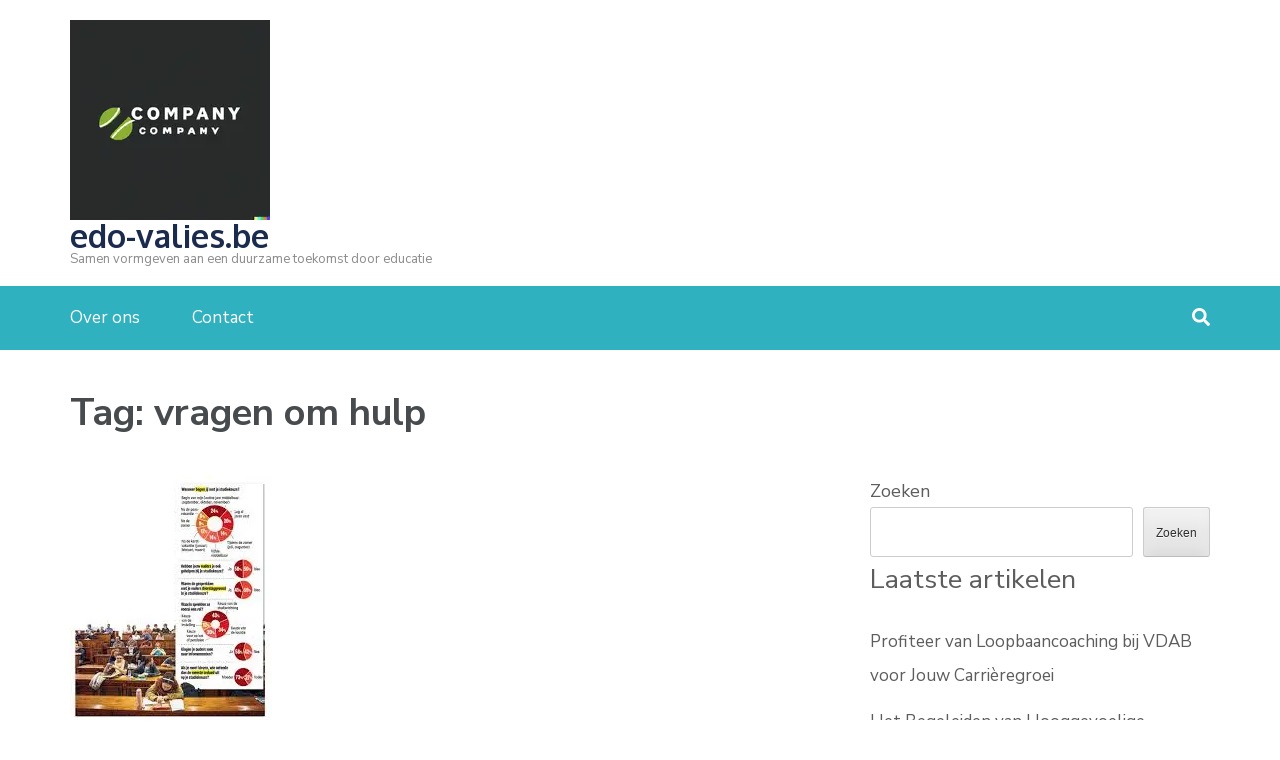

--- FILE ---
content_type: text/html; charset=UTF-8
request_url: https://edo-valies.be/tag/vragen-om-hulp/
body_size: 15028
content:
<!DOCTYPE html>
<html lang="nl-BE">
<head itemscope itemtype="https://schema.org/WebSite">
<meta charset="UTF-8">
<meta name="viewport" content="width=device-width, initial-scale=1">
<link rel="profile" href="http://gmpg.org/xfn/11">
<link rel="pingback" href="https://edo-valies.be/xmlrpc.php">

<meta name='robots' content='index, follow, max-image-preview:large, max-snippet:-1, max-video-preview:-1' />

	<!-- This site is optimized with the Yoast SEO plugin v26.7 - https://yoast.com/wordpress/plugins/seo/ -->
	<title>vragen om hulp archieven - edo-valies.be</title>
	<link rel="canonical" href="https://edo-valies.be/tag/vragen-om-hulp/" />
	<meta property="og:locale" content="nl_BE" />
	<meta property="og:type" content="article" />
	<meta property="og:title" content="vragen om hulp archieven - edo-valies.be" />
	<meta property="og:url" content="https://edo-valies.be/tag/vragen-om-hulp/" />
	<meta property="og:site_name" content="edo-valies.be" />
	<meta name="twitter:card" content="summary_large_image" />
	<script type="application/ld+json" class="yoast-schema-graph">{"@context":"https://schema.org","@graph":[{"@type":"CollectionPage","@id":"https://edo-valies.be/tag/vragen-om-hulp/","url":"https://edo-valies.be/tag/vragen-om-hulp/","name":"vragen om hulp archieven - edo-valies.be","isPartOf":{"@id":"https://edo-valies.be/#website"},"primaryImageOfPage":{"@id":"https://edo-valies.be/tag/vragen-om-hulp/#primaryimage"},"image":{"@id":"https://edo-valies.be/tag/vragen-om-hulp/#primaryimage"},"thumbnailUrl":"https://i0.wp.com/edo-valies.be/wp-content/uploads/2023/06/studiekeuze-middelbaar-65.jpg?fit=202%2C250&ssl=1","breadcrumb":{"@id":"https://edo-valies.be/tag/vragen-om-hulp/#breadcrumb"},"inLanguage":"nl-BE"},{"@type":"ImageObject","inLanguage":"nl-BE","@id":"https://edo-valies.be/tag/vragen-om-hulp/#primaryimage","url":"https://i0.wp.com/edo-valies.be/wp-content/uploads/2023/06/studiekeuze-middelbaar-65.jpg?fit=202%2C250&ssl=1","contentUrl":"https://i0.wp.com/edo-valies.be/wp-content/uploads/2023/06/studiekeuze-middelbaar-65.jpg?fit=202%2C250&ssl=1","width":202,"height":250,"caption":"studiekeuze middelbaar"},{"@type":"BreadcrumbList","@id":"https://edo-valies.be/tag/vragen-om-hulp/#breadcrumb","itemListElement":[{"@type":"ListItem","position":1,"name":"Home","item":"https://edo-valies.be/"},{"@type":"ListItem","position":2,"name":"vragen om hulp"}]},{"@type":"WebSite","@id":"https://edo-valies.be/#website","url":"https://edo-valies.be/","name":"edo-valies.be","description":"Samen vormgeven aan een duurzame toekomst door educatie","publisher":{"@id":"https://edo-valies.be/#organization"},"potentialAction":[{"@type":"SearchAction","target":{"@type":"EntryPoint","urlTemplate":"https://edo-valies.be/?s={search_term_string}"},"query-input":{"@type":"PropertyValueSpecification","valueRequired":true,"valueName":"search_term_string"}}],"inLanguage":"nl-BE"},{"@type":"Organization","@id":"https://edo-valies.be/#organization","name":"edo-valies.be","url":"https://edo-valies.be/","logo":{"@type":"ImageObject","inLanguage":"nl-BE","@id":"https://edo-valies.be/#/schema/logo/image/","url":"https://i0.wp.com/edo-valies.be/wp-content/uploads/2024/07/sitelogo.webp?fit=200%2C200&ssl=1","contentUrl":"https://i0.wp.com/edo-valies.be/wp-content/uploads/2024/07/sitelogo.webp?fit=200%2C200&ssl=1","width":200,"height":200,"caption":"edo-valies.be"},"image":{"@id":"https://edo-valies.be/#/schema/logo/image/"}}]}</script>
	<!-- / Yoast SEO plugin. -->


<link rel='dns-prefetch' href='//stats.wp.com' />
<link rel='dns-prefetch' href='//fonts.googleapis.com' />
<link rel='preconnect' href='//i0.wp.com' />
<link rel='preconnect' href='//c0.wp.com' />
<link rel="alternate" type="application/rss+xml" title="edo-valies.be &raquo; feed" href="https://edo-valies.be/feed/" />
<link rel="alternate" type="application/rss+xml" title="edo-valies.be &raquo; reactiesfeed" href="https://edo-valies.be/comments/feed/" />
<link rel="alternate" type="application/rss+xml" title="edo-valies.be &raquo; vragen om hulp tagfeed" href="https://edo-valies.be/tag/vragen-om-hulp/feed/" />
<style id='wp-img-auto-sizes-contain-inline-css' type='text/css'>
img:is([sizes=auto i],[sizes^="auto," i]){contain-intrinsic-size:3000px 1500px}
/*# sourceURL=wp-img-auto-sizes-contain-inline-css */
</style>
<style id='wp-emoji-styles-inline-css' type='text/css'>

	img.wp-smiley, img.emoji {
		display: inline !important;
		border: none !important;
		box-shadow: none !important;
		height: 1em !important;
		width: 1em !important;
		margin: 0 0.07em !important;
		vertical-align: -0.1em !important;
		background: none !important;
		padding: 0 !important;
	}
/*# sourceURL=wp-emoji-styles-inline-css */
</style>
<style id='wp-block-library-inline-css' type='text/css'>
:root{--wp-block-synced-color:#7a00df;--wp-block-synced-color--rgb:122,0,223;--wp-bound-block-color:var(--wp-block-synced-color);--wp-editor-canvas-background:#ddd;--wp-admin-theme-color:#007cba;--wp-admin-theme-color--rgb:0,124,186;--wp-admin-theme-color-darker-10:#006ba1;--wp-admin-theme-color-darker-10--rgb:0,107,160.5;--wp-admin-theme-color-darker-20:#005a87;--wp-admin-theme-color-darker-20--rgb:0,90,135;--wp-admin-border-width-focus:2px}@media (min-resolution:192dpi){:root{--wp-admin-border-width-focus:1.5px}}.wp-element-button{cursor:pointer}:root .has-very-light-gray-background-color{background-color:#eee}:root .has-very-dark-gray-background-color{background-color:#313131}:root .has-very-light-gray-color{color:#eee}:root .has-very-dark-gray-color{color:#313131}:root .has-vivid-green-cyan-to-vivid-cyan-blue-gradient-background{background:linear-gradient(135deg,#00d084,#0693e3)}:root .has-purple-crush-gradient-background{background:linear-gradient(135deg,#34e2e4,#4721fb 50%,#ab1dfe)}:root .has-hazy-dawn-gradient-background{background:linear-gradient(135deg,#faaca8,#dad0ec)}:root .has-subdued-olive-gradient-background{background:linear-gradient(135deg,#fafae1,#67a671)}:root .has-atomic-cream-gradient-background{background:linear-gradient(135deg,#fdd79a,#004a59)}:root .has-nightshade-gradient-background{background:linear-gradient(135deg,#330968,#31cdcf)}:root .has-midnight-gradient-background{background:linear-gradient(135deg,#020381,#2874fc)}:root{--wp--preset--font-size--normal:16px;--wp--preset--font-size--huge:42px}.has-regular-font-size{font-size:1em}.has-larger-font-size{font-size:2.625em}.has-normal-font-size{font-size:var(--wp--preset--font-size--normal)}.has-huge-font-size{font-size:var(--wp--preset--font-size--huge)}.has-text-align-center{text-align:center}.has-text-align-left{text-align:left}.has-text-align-right{text-align:right}.has-fit-text{white-space:nowrap!important}#end-resizable-editor-section{display:none}.aligncenter{clear:both}.items-justified-left{justify-content:flex-start}.items-justified-center{justify-content:center}.items-justified-right{justify-content:flex-end}.items-justified-space-between{justify-content:space-between}.screen-reader-text{border:0;clip-path:inset(50%);height:1px;margin:-1px;overflow:hidden;padding:0;position:absolute;width:1px;word-wrap:normal!important}.screen-reader-text:focus{background-color:#ddd;clip-path:none;color:#444;display:block;font-size:1em;height:auto;left:5px;line-height:normal;padding:15px 23px 14px;text-decoration:none;top:5px;width:auto;z-index:100000}html :where(.has-border-color){border-style:solid}html :where([style*=border-top-color]){border-top-style:solid}html :where([style*=border-right-color]){border-right-style:solid}html :where([style*=border-bottom-color]){border-bottom-style:solid}html :where([style*=border-left-color]){border-left-style:solid}html :where([style*=border-width]){border-style:solid}html :where([style*=border-top-width]){border-top-style:solid}html :where([style*=border-right-width]){border-right-style:solid}html :where([style*=border-bottom-width]){border-bottom-style:solid}html :where([style*=border-left-width]){border-left-style:solid}html :where(img[class*=wp-image-]){height:auto;max-width:100%}:where(figure){margin:0 0 1em}html :where(.is-position-sticky){--wp-admin--admin-bar--position-offset:var(--wp-admin--admin-bar--height,0px)}@media screen and (max-width:600px){html :where(.is-position-sticky){--wp-admin--admin-bar--position-offset:0px}}

/*# sourceURL=wp-block-library-inline-css */
</style><style id='wp-block-archives-inline-css' type='text/css'>
.wp-block-archives{box-sizing:border-box}.wp-block-archives-dropdown label{display:block}
/*# sourceURL=https://c0.wp.com/c/6.9/wp-includes/blocks/archives/style.min.css */
</style>
<style id='wp-block-categories-inline-css' type='text/css'>
.wp-block-categories{box-sizing:border-box}.wp-block-categories.alignleft{margin-right:2em}.wp-block-categories.alignright{margin-left:2em}.wp-block-categories.wp-block-categories-dropdown.aligncenter{text-align:center}.wp-block-categories .wp-block-categories__label{display:block;width:100%}
/*# sourceURL=https://c0.wp.com/c/6.9/wp-includes/blocks/categories/style.min.css */
</style>
<style id='wp-block-heading-inline-css' type='text/css'>
h1:where(.wp-block-heading).has-background,h2:where(.wp-block-heading).has-background,h3:where(.wp-block-heading).has-background,h4:where(.wp-block-heading).has-background,h5:where(.wp-block-heading).has-background,h6:where(.wp-block-heading).has-background{padding:1.25em 2.375em}h1.has-text-align-left[style*=writing-mode]:where([style*=vertical-lr]),h1.has-text-align-right[style*=writing-mode]:where([style*=vertical-rl]),h2.has-text-align-left[style*=writing-mode]:where([style*=vertical-lr]),h2.has-text-align-right[style*=writing-mode]:where([style*=vertical-rl]),h3.has-text-align-left[style*=writing-mode]:where([style*=vertical-lr]),h3.has-text-align-right[style*=writing-mode]:where([style*=vertical-rl]),h4.has-text-align-left[style*=writing-mode]:where([style*=vertical-lr]),h4.has-text-align-right[style*=writing-mode]:where([style*=vertical-rl]),h5.has-text-align-left[style*=writing-mode]:where([style*=vertical-lr]),h5.has-text-align-right[style*=writing-mode]:where([style*=vertical-rl]),h6.has-text-align-left[style*=writing-mode]:where([style*=vertical-lr]),h6.has-text-align-right[style*=writing-mode]:where([style*=vertical-rl]){rotate:180deg}
/*# sourceURL=https://c0.wp.com/c/6.9/wp-includes/blocks/heading/style.min.css */
</style>
<style id='wp-block-latest-comments-inline-css' type='text/css'>
ol.wp-block-latest-comments{box-sizing:border-box;margin-left:0}:where(.wp-block-latest-comments:not([style*=line-height] .wp-block-latest-comments__comment)){line-height:1.1}:where(.wp-block-latest-comments:not([style*=line-height] .wp-block-latest-comments__comment-excerpt p)){line-height:1.8}.has-dates :where(.wp-block-latest-comments:not([style*=line-height])),.has-excerpts :where(.wp-block-latest-comments:not([style*=line-height])){line-height:1.5}.wp-block-latest-comments .wp-block-latest-comments{padding-left:0}.wp-block-latest-comments__comment{list-style:none;margin-bottom:1em}.has-avatars .wp-block-latest-comments__comment{list-style:none;min-height:2.25em}.has-avatars .wp-block-latest-comments__comment .wp-block-latest-comments__comment-excerpt,.has-avatars .wp-block-latest-comments__comment .wp-block-latest-comments__comment-meta{margin-left:3.25em}.wp-block-latest-comments__comment-excerpt p{font-size:.875em;margin:.36em 0 1.4em}.wp-block-latest-comments__comment-date{display:block;font-size:.75em}.wp-block-latest-comments .avatar,.wp-block-latest-comments__comment-avatar{border-radius:1.5em;display:block;float:left;height:2.5em;margin-right:.75em;width:2.5em}.wp-block-latest-comments[class*=-font-size] a,.wp-block-latest-comments[style*=font-size] a{font-size:inherit}
/*# sourceURL=https://c0.wp.com/c/6.9/wp-includes/blocks/latest-comments/style.min.css */
</style>
<style id='wp-block-latest-posts-inline-css' type='text/css'>
.wp-block-latest-posts{box-sizing:border-box}.wp-block-latest-posts.alignleft{margin-right:2em}.wp-block-latest-posts.alignright{margin-left:2em}.wp-block-latest-posts.wp-block-latest-posts__list{list-style:none}.wp-block-latest-posts.wp-block-latest-posts__list li{clear:both;overflow-wrap:break-word}.wp-block-latest-posts.is-grid{display:flex;flex-wrap:wrap}.wp-block-latest-posts.is-grid li{margin:0 1.25em 1.25em 0;width:100%}@media (min-width:600px){.wp-block-latest-posts.columns-2 li{width:calc(50% - .625em)}.wp-block-latest-posts.columns-2 li:nth-child(2n){margin-right:0}.wp-block-latest-posts.columns-3 li{width:calc(33.33333% - .83333em)}.wp-block-latest-posts.columns-3 li:nth-child(3n){margin-right:0}.wp-block-latest-posts.columns-4 li{width:calc(25% - .9375em)}.wp-block-latest-posts.columns-4 li:nth-child(4n){margin-right:0}.wp-block-latest-posts.columns-5 li{width:calc(20% - 1em)}.wp-block-latest-posts.columns-5 li:nth-child(5n){margin-right:0}.wp-block-latest-posts.columns-6 li{width:calc(16.66667% - 1.04167em)}.wp-block-latest-posts.columns-6 li:nth-child(6n){margin-right:0}}:root :where(.wp-block-latest-posts.is-grid){padding:0}:root :where(.wp-block-latest-posts.wp-block-latest-posts__list){padding-left:0}.wp-block-latest-posts__post-author,.wp-block-latest-posts__post-date{display:block;font-size:.8125em}.wp-block-latest-posts__post-excerpt,.wp-block-latest-posts__post-full-content{margin-bottom:1em;margin-top:.5em}.wp-block-latest-posts__featured-image a{display:inline-block}.wp-block-latest-posts__featured-image img{height:auto;max-width:100%;width:auto}.wp-block-latest-posts__featured-image.alignleft{float:left;margin-right:1em}.wp-block-latest-posts__featured-image.alignright{float:right;margin-left:1em}.wp-block-latest-posts__featured-image.aligncenter{margin-bottom:1em;text-align:center}
/*# sourceURL=https://c0.wp.com/c/6.9/wp-includes/blocks/latest-posts/style.min.css */
</style>
<style id='wp-block-search-inline-css' type='text/css'>
.wp-block-search__button{margin-left:10px;word-break:normal}.wp-block-search__button.has-icon{line-height:0}.wp-block-search__button svg{height:1.25em;min-height:24px;min-width:24px;width:1.25em;fill:currentColor;vertical-align:text-bottom}:where(.wp-block-search__button){border:1px solid #ccc;padding:6px 10px}.wp-block-search__inside-wrapper{display:flex;flex:auto;flex-wrap:nowrap;max-width:100%}.wp-block-search__label{width:100%}.wp-block-search.wp-block-search__button-only .wp-block-search__button{box-sizing:border-box;display:flex;flex-shrink:0;justify-content:center;margin-left:0;max-width:100%}.wp-block-search.wp-block-search__button-only .wp-block-search__inside-wrapper{min-width:0!important;transition-property:width}.wp-block-search.wp-block-search__button-only .wp-block-search__input{flex-basis:100%;transition-duration:.3s}.wp-block-search.wp-block-search__button-only.wp-block-search__searchfield-hidden,.wp-block-search.wp-block-search__button-only.wp-block-search__searchfield-hidden .wp-block-search__inside-wrapper{overflow:hidden}.wp-block-search.wp-block-search__button-only.wp-block-search__searchfield-hidden .wp-block-search__input{border-left-width:0!important;border-right-width:0!important;flex-basis:0;flex-grow:0;margin:0;min-width:0!important;padding-left:0!important;padding-right:0!important;width:0!important}:where(.wp-block-search__input){appearance:none;border:1px solid #949494;flex-grow:1;font-family:inherit;font-size:inherit;font-style:inherit;font-weight:inherit;letter-spacing:inherit;line-height:inherit;margin-left:0;margin-right:0;min-width:3rem;padding:8px;text-decoration:unset!important;text-transform:inherit}:where(.wp-block-search__button-inside .wp-block-search__inside-wrapper){background-color:#fff;border:1px solid #949494;box-sizing:border-box;padding:4px}:where(.wp-block-search__button-inside .wp-block-search__inside-wrapper) .wp-block-search__input{border:none;border-radius:0;padding:0 4px}:where(.wp-block-search__button-inside .wp-block-search__inside-wrapper) .wp-block-search__input:focus{outline:none}:where(.wp-block-search__button-inside .wp-block-search__inside-wrapper) :where(.wp-block-search__button){padding:4px 8px}.wp-block-search.aligncenter .wp-block-search__inside-wrapper{margin:auto}.wp-block[data-align=right] .wp-block-search.wp-block-search__button-only .wp-block-search__inside-wrapper{float:right}
/*# sourceURL=https://c0.wp.com/c/6.9/wp-includes/blocks/search/style.min.css */
</style>
<style id='wp-block-group-inline-css' type='text/css'>
.wp-block-group{box-sizing:border-box}:where(.wp-block-group.wp-block-group-is-layout-constrained){position:relative}
/*# sourceURL=https://c0.wp.com/c/6.9/wp-includes/blocks/group/style.min.css */
</style>
<style id='global-styles-inline-css' type='text/css'>
:root{--wp--preset--aspect-ratio--square: 1;--wp--preset--aspect-ratio--4-3: 4/3;--wp--preset--aspect-ratio--3-4: 3/4;--wp--preset--aspect-ratio--3-2: 3/2;--wp--preset--aspect-ratio--2-3: 2/3;--wp--preset--aspect-ratio--16-9: 16/9;--wp--preset--aspect-ratio--9-16: 9/16;--wp--preset--color--black: #000000;--wp--preset--color--cyan-bluish-gray: #abb8c3;--wp--preset--color--white: #ffffff;--wp--preset--color--pale-pink: #f78da7;--wp--preset--color--vivid-red: #cf2e2e;--wp--preset--color--luminous-vivid-orange: #ff6900;--wp--preset--color--luminous-vivid-amber: #fcb900;--wp--preset--color--light-green-cyan: #7bdcb5;--wp--preset--color--vivid-green-cyan: #00d084;--wp--preset--color--pale-cyan-blue: #8ed1fc;--wp--preset--color--vivid-cyan-blue: #0693e3;--wp--preset--color--vivid-purple: #9b51e0;--wp--preset--gradient--vivid-cyan-blue-to-vivid-purple: linear-gradient(135deg,rgb(6,147,227) 0%,rgb(155,81,224) 100%);--wp--preset--gradient--light-green-cyan-to-vivid-green-cyan: linear-gradient(135deg,rgb(122,220,180) 0%,rgb(0,208,130) 100%);--wp--preset--gradient--luminous-vivid-amber-to-luminous-vivid-orange: linear-gradient(135deg,rgb(252,185,0) 0%,rgb(255,105,0) 100%);--wp--preset--gradient--luminous-vivid-orange-to-vivid-red: linear-gradient(135deg,rgb(255,105,0) 0%,rgb(207,46,46) 100%);--wp--preset--gradient--very-light-gray-to-cyan-bluish-gray: linear-gradient(135deg,rgb(238,238,238) 0%,rgb(169,184,195) 100%);--wp--preset--gradient--cool-to-warm-spectrum: linear-gradient(135deg,rgb(74,234,220) 0%,rgb(151,120,209) 20%,rgb(207,42,186) 40%,rgb(238,44,130) 60%,rgb(251,105,98) 80%,rgb(254,248,76) 100%);--wp--preset--gradient--blush-light-purple: linear-gradient(135deg,rgb(255,206,236) 0%,rgb(152,150,240) 100%);--wp--preset--gradient--blush-bordeaux: linear-gradient(135deg,rgb(254,205,165) 0%,rgb(254,45,45) 50%,rgb(107,0,62) 100%);--wp--preset--gradient--luminous-dusk: linear-gradient(135deg,rgb(255,203,112) 0%,rgb(199,81,192) 50%,rgb(65,88,208) 100%);--wp--preset--gradient--pale-ocean: linear-gradient(135deg,rgb(255,245,203) 0%,rgb(182,227,212) 50%,rgb(51,167,181) 100%);--wp--preset--gradient--electric-grass: linear-gradient(135deg,rgb(202,248,128) 0%,rgb(113,206,126) 100%);--wp--preset--gradient--midnight: linear-gradient(135deg,rgb(2,3,129) 0%,rgb(40,116,252) 100%);--wp--preset--font-size--small: 13px;--wp--preset--font-size--medium: 20px;--wp--preset--font-size--large: 36px;--wp--preset--font-size--x-large: 42px;--wp--preset--spacing--20: 0.44rem;--wp--preset--spacing--30: 0.67rem;--wp--preset--spacing--40: 1rem;--wp--preset--spacing--50: 1.5rem;--wp--preset--spacing--60: 2.25rem;--wp--preset--spacing--70: 3.38rem;--wp--preset--spacing--80: 5.06rem;--wp--preset--shadow--natural: 6px 6px 9px rgba(0, 0, 0, 0.2);--wp--preset--shadow--deep: 12px 12px 50px rgba(0, 0, 0, 0.4);--wp--preset--shadow--sharp: 6px 6px 0px rgba(0, 0, 0, 0.2);--wp--preset--shadow--outlined: 6px 6px 0px -3px rgb(255, 255, 255), 6px 6px rgb(0, 0, 0);--wp--preset--shadow--crisp: 6px 6px 0px rgb(0, 0, 0);}:where(.is-layout-flex){gap: 0.5em;}:where(.is-layout-grid){gap: 0.5em;}body .is-layout-flex{display: flex;}.is-layout-flex{flex-wrap: wrap;align-items: center;}.is-layout-flex > :is(*, div){margin: 0;}body .is-layout-grid{display: grid;}.is-layout-grid > :is(*, div){margin: 0;}:where(.wp-block-columns.is-layout-flex){gap: 2em;}:where(.wp-block-columns.is-layout-grid){gap: 2em;}:where(.wp-block-post-template.is-layout-flex){gap: 1.25em;}:where(.wp-block-post-template.is-layout-grid){gap: 1.25em;}.has-black-color{color: var(--wp--preset--color--black) !important;}.has-cyan-bluish-gray-color{color: var(--wp--preset--color--cyan-bluish-gray) !important;}.has-white-color{color: var(--wp--preset--color--white) !important;}.has-pale-pink-color{color: var(--wp--preset--color--pale-pink) !important;}.has-vivid-red-color{color: var(--wp--preset--color--vivid-red) !important;}.has-luminous-vivid-orange-color{color: var(--wp--preset--color--luminous-vivid-orange) !important;}.has-luminous-vivid-amber-color{color: var(--wp--preset--color--luminous-vivid-amber) !important;}.has-light-green-cyan-color{color: var(--wp--preset--color--light-green-cyan) !important;}.has-vivid-green-cyan-color{color: var(--wp--preset--color--vivid-green-cyan) !important;}.has-pale-cyan-blue-color{color: var(--wp--preset--color--pale-cyan-blue) !important;}.has-vivid-cyan-blue-color{color: var(--wp--preset--color--vivid-cyan-blue) !important;}.has-vivid-purple-color{color: var(--wp--preset--color--vivid-purple) !important;}.has-black-background-color{background-color: var(--wp--preset--color--black) !important;}.has-cyan-bluish-gray-background-color{background-color: var(--wp--preset--color--cyan-bluish-gray) !important;}.has-white-background-color{background-color: var(--wp--preset--color--white) !important;}.has-pale-pink-background-color{background-color: var(--wp--preset--color--pale-pink) !important;}.has-vivid-red-background-color{background-color: var(--wp--preset--color--vivid-red) !important;}.has-luminous-vivid-orange-background-color{background-color: var(--wp--preset--color--luminous-vivid-orange) !important;}.has-luminous-vivid-amber-background-color{background-color: var(--wp--preset--color--luminous-vivid-amber) !important;}.has-light-green-cyan-background-color{background-color: var(--wp--preset--color--light-green-cyan) !important;}.has-vivid-green-cyan-background-color{background-color: var(--wp--preset--color--vivid-green-cyan) !important;}.has-pale-cyan-blue-background-color{background-color: var(--wp--preset--color--pale-cyan-blue) !important;}.has-vivid-cyan-blue-background-color{background-color: var(--wp--preset--color--vivid-cyan-blue) !important;}.has-vivid-purple-background-color{background-color: var(--wp--preset--color--vivid-purple) !important;}.has-black-border-color{border-color: var(--wp--preset--color--black) !important;}.has-cyan-bluish-gray-border-color{border-color: var(--wp--preset--color--cyan-bluish-gray) !important;}.has-white-border-color{border-color: var(--wp--preset--color--white) !important;}.has-pale-pink-border-color{border-color: var(--wp--preset--color--pale-pink) !important;}.has-vivid-red-border-color{border-color: var(--wp--preset--color--vivid-red) !important;}.has-luminous-vivid-orange-border-color{border-color: var(--wp--preset--color--luminous-vivid-orange) !important;}.has-luminous-vivid-amber-border-color{border-color: var(--wp--preset--color--luminous-vivid-amber) !important;}.has-light-green-cyan-border-color{border-color: var(--wp--preset--color--light-green-cyan) !important;}.has-vivid-green-cyan-border-color{border-color: var(--wp--preset--color--vivid-green-cyan) !important;}.has-pale-cyan-blue-border-color{border-color: var(--wp--preset--color--pale-cyan-blue) !important;}.has-vivid-cyan-blue-border-color{border-color: var(--wp--preset--color--vivid-cyan-blue) !important;}.has-vivid-purple-border-color{border-color: var(--wp--preset--color--vivid-purple) !important;}.has-vivid-cyan-blue-to-vivid-purple-gradient-background{background: var(--wp--preset--gradient--vivid-cyan-blue-to-vivid-purple) !important;}.has-light-green-cyan-to-vivid-green-cyan-gradient-background{background: var(--wp--preset--gradient--light-green-cyan-to-vivid-green-cyan) !important;}.has-luminous-vivid-amber-to-luminous-vivid-orange-gradient-background{background: var(--wp--preset--gradient--luminous-vivid-amber-to-luminous-vivid-orange) !important;}.has-luminous-vivid-orange-to-vivid-red-gradient-background{background: var(--wp--preset--gradient--luminous-vivid-orange-to-vivid-red) !important;}.has-very-light-gray-to-cyan-bluish-gray-gradient-background{background: var(--wp--preset--gradient--very-light-gray-to-cyan-bluish-gray) !important;}.has-cool-to-warm-spectrum-gradient-background{background: var(--wp--preset--gradient--cool-to-warm-spectrum) !important;}.has-blush-light-purple-gradient-background{background: var(--wp--preset--gradient--blush-light-purple) !important;}.has-blush-bordeaux-gradient-background{background: var(--wp--preset--gradient--blush-bordeaux) !important;}.has-luminous-dusk-gradient-background{background: var(--wp--preset--gradient--luminous-dusk) !important;}.has-pale-ocean-gradient-background{background: var(--wp--preset--gradient--pale-ocean) !important;}.has-electric-grass-gradient-background{background: var(--wp--preset--gradient--electric-grass) !important;}.has-midnight-gradient-background{background: var(--wp--preset--gradient--midnight) !important;}.has-small-font-size{font-size: var(--wp--preset--font-size--small) !important;}.has-medium-font-size{font-size: var(--wp--preset--font-size--medium) !important;}.has-large-font-size{font-size: var(--wp--preset--font-size--large) !important;}.has-x-large-font-size{font-size: var(--wp--preset--font-size--x-large) !important;}
/*# sourceURL=global-styles-inline-css */
</style>

<style id='classic-theme-styles-inline-css' type='text/css'>
/*! This file is auto-generated */
.wp-block-button__link{color:#fff;background-color:#32373c;border-radius:9999px;box-shadow:none;text-decoration:none;padding:calc(.667em + 2px) calc(1.333em + 2px);font-size:1.125em}.wp-block-file__button{background:#32373c;color:#fff;text-decoration:none}
/*# sourceURL=/wp-includes/css/classic-themes.min.css */
</style>
<link rel='stylesheet' id='cptch_stylesheet-css' href='https://edo-valies.be/wp-content/plugins/captcha-bws/css/front_end_style.css?ver=5.2.7' type='text/css' media='all' />
<link rel='stylesheet' id='dashicons-css' href='https://c0.wp.com/c/6.9/wp-includes/css/dashicons.min.css' type='text/css' media='all' />
<link rel='stylesheet' id='cptch_desktop_style-css' href='https://edo-valies.be/wp-content/plugins/captcha-bws/css/desktop_style.css?ver=5.2.7' type='text/css' media='all' />
<link rel='stylesheet' id='education-zone-style-css' href='https://edo-valies.be/wp-content/themes/education-zone/style.css?ver=6.9' type='text/css' media='all' />
<link rel='stylesheet' id='education-elite-style-css' href='https://edo-valies.be/wp-content/themes/education-elite/style.css?ver=1.0.1' type='text/css' media='all' />
<link rel='stylesheet' id='owl-carousel-css' href='https://edo-valies.be/wp-content/themes/education-zone/css/owl.carousel.min.css?ver=6.9' type='text/css' media='all' />
<link rel='stylesheet' id='owl-theme-default-css' href='https://edo-valies.be/wp-content/themes/education-zone/css/owl.theme.default.min.css?ver=6.9' type='text/css' media='all' />
<link rel='stylesheet' id='education-zone-google-fonts-css' href='https://fonts.googleapis.com/css?family=Nunito+Sans%3A300%2C300i%2C400%2C400i%2C600%2C600i%2C700%2C700i%2C800%2C800i%7COxygen%3A400%2C700&#038;ver=6.9#038;display=fallback' type='text/css' media='all' />
<script type="text/javascript" src="https://c0.wp.com/c/6.9/wp-includes/js/jquery/jquery.min.js" id="jquery-core-js"></script>
<script type="text/javascript" src="https://c0.wp.com/c/6.9/wp-includes/js/jquery/jquery-migrate.min.js" id="jquery-migrate-js"></script>
<link rel="https://api.w.org/" href="https://edo-valies.be/wp-json/" /><link rel="alternate" title="JSON" type="application/json" href="https://edo-valies.be/wp-json/wp/v2/tags/1868" /><link rel="EditURI" type="application/rsd+xml" title="RSD" href="https://edo-valies.be/xmlrpc.php?rsd" />
<meta name="generator" content="WordPress 6.9" />
	<style>img#wpstats{display:none}</style>
		<link rel="icon" href="https://i0.wp.com/edo-valies.be/wp-content/uploads/2024/07/siteicon.webp?fit=32%2C32&#038;ssl=1" sizes="32x32" />
<link rel="icon" href="https://i0.wp.com/edo-valies.be/wp-content/uploads/2024/07/siteicon.webp?fit=192%2C192&#038;ssl=1" sizes="192x192" />
<link rel="apple-touch-icon" href="https://i0.wp.com/edo-valies.be/wp-content/uploads/2024/07/siteicon.webp?fit=180%2C180&#038;ssl=1" />
<meta name="msapplication-TileImage" content="https://i0.wp.com/edo-valies.be/wp-content/uploads/2024/07/siteicon.webp?fit=270%2C270&#038;ssl=1" />
</head>

<body class="archive tag tag-vragen-om-hulp tag-1868 wp-custom-logo wp-theme-education-zone wp-child-theme-education-elite hfeed no-banner" itemscope itemtype="https://schema.org/WebPage">
    <div id="page" class="site">
        <a class="skip-link screen-reader-text" href="#acc-content">Ga naar inhoud (druk op Enter)</a>
        <header id="masthead" class="site-header header-two" role="banner" itemscope itemtype="https://schema.org/WPHeader">
        <div class="header-holder">
            
            <div class="header-m">
                <div class="container">

                                        <div class="site-branding" itemscope itemtype="https://schema.org/Organization">
                <a href="https://edo-valies.be/" class="custom-logo-link" rel="home"><img width="200" height="200" src="https://i0.wp.com/edo-valies.be/wp-content/uploads/2024/07/sitelogo.webp?fit=200%2C200&amp;ssl=1" class="custom-logo" alt="sitelogo" decoding="async" srcset="https://i0.wp.com/edo-valies.be/wp-content/uploads/2024/07/sitelogo.webp?w=200&amp;ssl=1 200w, https://i0.wp.com/edo-valies.be/wp-content/uploads/2024/07/sitelogo.webp?resize=150%2C150&amp;ssl=1 150w, https://i0.wp.com/edo-valies.be/wp-content/uploads/2024/07/sitelogo.webp?resize=70%2C70&amp;ssl=1 70w, https://i0.wp.com/edo-valies.be/wp-content/uploads/2024/07/sitelogo.webp?resize=125%2C125&amp;ssl=1 125w" sizes="(max-width: 200px) 100vw, 200px" /></a><div class="site-branding-wrapper">                            <p class="site-title" itemprop="name"><a href="https://edo-valies.be/" rel="home" itemprop="url">edo-valies.be</a></p>
                                                    <p class="site-description" itemprop="description">Samen vormgeven aan een duurzame toekomst door educatie</p>
                        </div>                 
            </div><!-- .site-branding -->
                        </div>
            </div>
        </div>
        <div class="sticky-holder"></div>  
        <div class="header-bottom">
            <div class="container">
                <nav id="site-navigation" class="main-navigation" role="navigation" itemscope itemtype="https://schema.org/SiteNavigationElement">                        
                    <div class="menu-primary-menu-container"><ul id="primary-menu" class="menu"><li id="menu-item-16" class="menu-item menu-item-type-post_type menu-item-object-page menu-item-16"><a href="https://edo-valies.be/about/">Over ons</a></li>
<li id="menu-item-36" class="menu-item menu-item-type-post_type menu-item-object-page menu-item-36"><a href="https://edo-valies.be/contact/">Contact</a></li>
</ul></div>                </nav><!-- #site-navigation -->
                                    <div class="form-section">
                        <a href="#" id="search-btn" class="search-toggle-btn" data-toggle-target=".header-search-modal" data-toggle-body-class="showing-search-modal" aria-expanded="false" data-set-focus=".header-search-modal .search-field">
                            <i class="fa fa-search" aria-hidden="true"></i>
                        </a>
                        <div class="example head-search-form search header-searh-wrap header-search-modal cover-modal" data-modal-target-string=".header-search-modal">                       
                            <form role="search" method="get" class="search-form" action="https://edo-valies.be/">
				<label>
					<span class="screen-reader-text">Zoeken naar:</span>
					<input type="search" class="search-field" placeholder="Zoeken &hellip;" value="" name="s" />
				</label>
				<input type="submit" class="search-submit" value="Zoeken" />
			</form>                            <button class="btn-form-close" data-toggle-target=".header-search-modal" data-toggle-body-class="showing-search-modal" aria-expanded="false" data-set-focus=".header-search-modal">  </button>
                        </div>
                    </div>
                             </div>
        </div>
        
    </header><!-- #masthead -->
            <div class="mobile-header">
            <div class="container">
                <div class="site-branding">
                    <div class="img-logo"><a href="https://edo-valies.be/" class="custom-logo-link" rel="home"><img width="200" height="200" src="https://i0.wp.com/edo-valies.be/wp-content/uploads/2024/07/sitelogo.webp?fit=200%2C200&amp;ssl=1" class="custom-logo" alt="sitelogo" decoding="async" srcset="https://i0.wp.com/edo-valies.be/wp-content/uploads/2024/07/sitelogo.webp?w=200&amp;ssl=1 200w, https://i0.wp.com/edo-valies.be/wp-content/uploads/2024/07/sitelogo.webp?resize=150%2C150&amp;ssl=1 150w, https://i0.wp.com/edo-valies.be/wp-content/uploads/2024/07/sitelogo.webp?resize=70%2C70&amp;ssl=1 70w, https://i0.wp.com/edo-valies.be/wp-content/uploads/2024/07/sitelogo.webp?resize=125%2C125&amp;ssl=1 125w" sizes="(max-width: 200px) 100vw, 200px" /></a></div><!-- .img-logo -->                    <div class="text-logo">
                                                <p class="site-title"><a href="https://edo-valies.be/">edo-valies.be</a></p>
                                                   <p class="site-description">Samen vormgeven aan een duurzame toekomst door educatie</p>
                                            </div>
                </div> <!-- site-branding ends -->
                <button class="menu-opener" data-toggle-target=".main-menu-modal" data-toggle-body-class="showing-main-menu-modal" aria-expanded="false" data-set-focus=".close-main-nav-toggle">
                    <span></span>
                    <span></span>
                    <span></span>
                </button> <!-- menu-opener ends -->
            </div> <!-- container ends -->

            <div class="mobile-menu">
                <nav id="mobile-site-navigation" class="main-navigation mobile-navigation">
                    <div class="primary-menu-list main-menu-modal cover-modal" data-modal-target-string=".main-menu-modal">
                        <button class="btn-close-menu close-main-nav-toggle" data-toggle-target=".main-menu-modal" data-toggle-body-class="showing-main-menu-modal" aria-expanded="false" data-set-focus=".main-menu-modal"></button>
                        <form role="search" method="get" class="search-form" action="https://edo-valies.be/">
				<label>
					<span class="screen-reader-text">Zoeken naar:</span>
					<input type="search" class="search-field" placeholder="Zoeken &hellip;" value="" name="s" />
				</label>
				<input type="submit" class="search-submit" value="Zoeken" />
			</form> 
                        <div class="mobile-menu-title" aria-label="Mobiel">
                            <div class="menu-primary-menu-container"><ul id="mobile-primary-menu" class="nav-menu main-menu-modal"><li class="menu-item menu-item-type-post_type menu-item-object-page menu-item-16"><a href="https://edo-valies.be/about/">Over ons</a></li>
<li class="menu-item menu-item-type-post_type menu-item-object-page menu-item-36"><a href="https://edo-valies.be/contact/">Contact</a></li>
</ul></div>                        </div>
                                            </div>
                </nav><!-- #mobile-site-navigation -->
            </div>
        </div> <!-- mobile-header ends -->
        
        <div class="page-header">
		<div class="container">
	        
             
                    <h1 class="page-title"> Tag: <span>vragen om hulp</span> </h1>
                        
		</div>
	</div>
<div id="acc-content"><!-- done for accessibility reasons -->        <div id="content" class="site-content">
            <div class="container">
                <div class="row">
    
	<div id="primary" class="content-area">	
		<main id="main" class="site-main" role="main">

		
<article id="post-290" class="post-290 post type-post status-publish format-standard has-post-thumbnail hentry category-middelbaar-onderwijs category-secundair-onderwijs tag-aso tag-bezoeken-van-open-dagen tag-bso tag-buso tag-gebruik-maken-van-online-bronnen tag-identificeren-van-interesses-en-sterke-punten tag-informatie-verzamelen tag-interesses tag-keuze tag-kso tag-middelbaar-onderwijs tag-openbare-scholen tag-ouders tag-praten-met-mensen-uit-het-werkveld tag-privescholen tag-rekening-houden-met-toekomstperspectieven tag-specifieke-focus tag-sport tag-sterke-punten tag-studiekeuze-middelbaar tag-studierichting tag-talen tag-toekomstperspectieven tag-tso tag-verzamelen-van-informatie-over-verschillende-studierichtingen tag-vragen-om-hulp tag-wetenschappen">
    <a href="https://edo-valies.be/secundair-onderwijs/studiekeuze-middelbaar/" class="post-thumbnail"><img width="202" height="250" src="https://i0.wp.com/edo-valies.be/wp-content/uploads/2023/06/studiekeuze-middelbaar-65.jpg?resize=202%2C250&amp;ssl=1" class="attachment-education-zone-image size-education-zone-image wp-post-image" alt="studiekeuze middelbaar" decoding="async" fetchpriority="high" /></a>    
	<header class="entry-header">
		<h2 class="entry-title" itemprop="headline"><a href="https://edo-valies.be/secundair-onderwijs/studiekeuze-middelbaar/" rel="bookmark">Hoe maak je een weloverwogen studiekeuze in het middelbaar onderwijs?</a></h2>		<div class="entry-meta">
			<span class="posted-on"><i class="fa fa-calendar-o"></i><a href="https://edo-valies.be/secundair-onderwijs/studiekeuze-middelbaar/" rel="bookmark"><time class="entry-date published updated" datetime="2023-05-23T11:39:31+00:00">23 mei,2023</time></a></span>
	<span class="byline"><i class="fa fa-user"></i><span class="author vcard"><a class="url fn n" href="https://edo-valies.be/author/edovaliesbe/">edovaliesbe</a></span></span><span class="comment"><i class="fa fa-comment-o"></i><a href="https://edo-valies.be/secundair-onderwijs/studiekeuze-middelbaar/#respond">Geef een reactie</a></span>		</div><!-- .entry-meta -->
			</header><!-- .entry-header -->

	<div class="entry-content" itemprop="text">
		<p>Het kiezen van een studierichting in het middelbaar onderwijs kan een uitdagende en stressvolle taak zijn. Het is immers een &hellip; </p>
	</div><!-- .entry-content -->

		    <footer class="entry-footer">
			<a href="https://edo-valies.be/secundair-onderwijs/studiekeuze-middelbaar/" class="read-more">Lees meer</a>
		</footer><!-- .entry-footer -->
	    </article><!-- #post-## -->

		</main><!-- #main -->
	</div><!-- #primary -->


<aside id="secondary" class="widget-area" role="complementary" itemscope itemtype="https://schema.org/WPSideBar">
	<section id="block-2" class="widget widget_block widget_search"><form role="search" method="get" action="https://edo-valies.be/" class="wp-block-search__button-outside wp-block-search__text-button wp-block-search"    ><label class="wp-block-search__label" for="wp-block-search__input-1" >Zoeken</label><div class="wp-block-search__inside-wrapper" ><input class="wp-block-search__input" id="wp-block-search__input-1" placeholder="" value="" type="search" name="s" required /><button aria-label="Zoeken" class="wp-block-search__button wp-element-button" type="submit" >Zoeken</button></div></form></section><section id="block-3" class="widget widget_block">
<div class="wp-block-group"><div class="wp-block-group__inner-container is-layout-flow wp-block-group-is-layout-flow">
<h2 class="wp-block-heading">Laatste artikelen</h2>


<ul class="wp-block-latest-posts__list wp-block-latest-posts"><li><a class="wp-block-latest-posts__post-title" href="https://edo-valies.be/coaching/loopbaancoaching-vdab/">Profiteer van Loopbaancoaching bij VDAB voor Jouw Carrièregroei</a></li>
<li><a class="wp-block-latest-posts__post-title" href="https://edo-valies.be/christelijke-coach/christelijke-hsp-coach/">Het Begeleiden van Hooggevoelige Personen: De Rol van de Christelijke HSP Coach</a></li>
<li><a class="wp-block-latest-posts__post-title" href="https://edo-valies.be/christelijke-coach/christelijke-coach/">Ontdek de Kracht van Begeleiding door een Christelijke Coach</a></li>
<li><a class="wp-block-latest-posts__post-title" href="https://edo-valies.be/braga/coach-braga/">De Succesvolle Coaching van Trainer Braga bij Sporting Charleroi</a></li>
<li><a class="wp-block-latest-posts__post-title" href="https://edo-valies.be/uncategorized/coach-bij-kanker/">De essentiële rol van een coach bij kanker: ondersteuning en begeleiding in moeilijke tijden</a></li>
</ul></div></div>
</section><section id="block-4" class="widget widget_block">
<div class="wp-block-group"><div class="wp-block-group__inner-container is-layout-flow wp-block-group-is-layout-flow">
<h2 class="wp-block-heading">Laatste reacties</h2>


<div class="no-comments wp-block-latest-comments">Geen reacties om te tonen.</div></div></div>
</section><section id="block-5" class="widget widget_block">
<div class="wp-block-group"><div class="wp-block-group__inner-container is-layout-flow wp-block-group-is-layout-flow">
<h2 class="wp-block-heading">Archief</h2>


<ul class="wp-block-archives-list wp-block-archives">	<li><a href='https://edo-valies.be/2026/01/'>januari 2026</a></li>
	<li><a href='https://edo-valies.be/2025/12/'>december 2025</a></li>
	<li><a href='https://edo-valies.be/2025/11/'>november 2025</a></li>
	<li><a href='https://edo-valies.be/2025/10/'>oktober 2025</a></li>
	<li><a href='https://edo-valies.be/2025/09/'>september 2025</a></li>
	<li><a href='https://edo-valies.be/2025/08/'>augustus 2025</a></li>
	<li><a href='https://edo-valies.be/2025/07/'>juli 2025</a></li>
	<li><a href='https://edo-valies.be/2025/06/'>juni 2025</a></li>
	<li><a href='https://edo-valies.be/2025/05/'>mei 2025</a></li>
	<li><a href='https://edo-valies.be/2025/04/'>april 2025</a></li>
	<li><a href='https://edo-valies.be/2025/03/'>maart 2025</a></li>
	<li><a href='https://edo-valies.be/2025/02/'>februari 2025</a></li>
	<li><a href='https://edo-valies.be/2025/01/'>januari 2025</a></li>
	<li><a href='https://edo-valies.be/2024/12/'>december 2024</a></li>
	<li><a href='https://edo-valies.be/2024/11/'>november 2024</a></li>
	<li><a href='https://edo-valies.be/2024/10/'>oktober 2024</a></li>
	<li><a href='https://edo-valies.be/2024/09/'>september 2024</a></li>
	<li><a href='https://edo-valies.be/2024/08/'>augustus 2024</a></li>
	<li><a href='https://edo-valies.be/2024/07/'>juli 2024</a></li>
	<li><a href='https://edo-valies.be/2024/06/'>juni 2024</a></li>
	<li><a href='https://edo-valies.be/2024/05/'>mei 2024</a></li>
	<li><a href='https://edo-valies.be/2024/04/'>april 2024</a></li>
	<li><a href='https://edo-valies.be/2024/03/'>maart 2024</a></li>
	<li><a href='https://edo-valies.be/2024/02/'>februari 2024</a></li>
	<li><a href='https://edo-valies.be/2024/01/'>januari 2024</a></li>
	<li><a href='https://edo-valies.be/2023/12/'>december 2023</a></li>
	<li><a href='https://edo-valies.be/2023/11/'>november 2023</a></li>
	<li><a href='https://edo-valies.be/2023/10/'>oktober 2023</a></li>
	<li><a href='https://edo-valies.be/2023/09/'>september 2023</a></li>
	<li><a href='https://edo-valies.be/2023/08/'>augustus 2023</a></li>
	<li><a href='https://edo-valies.be/2023/07/'>juli 2023</a></li>
	<li><a href='https://edo-valies.be/2023/06/'>juni 2023</a></li>
	<li><a href='https://edo-valies.be/2023/05/'>mei 2023</a></li>
	<li><a href='https://edo-valies.be/2023/04/'>april 2023</a></li>
	<li><a href='https://edo-valies.be/2023/03/'>maart 2023</a></li>
	<li><a href='https://edo-valies.be/2023/02/'>februari 2023</a></li>
</ul></div></div>
</section><section id="block-6" class="widget widget_block">
<div class="wp-block-group"><div class="wp-block-group__inner-container is-layout-flow wp-block-group-is-layout-flow">
<h2 class="wp-block-heading">Categorieën</h2>


<ul class="wp-block-categories-list wp-block-categories">	<li class="cat-item cat-item-3811"><a href="https://edo-valies.be/category/academie-voor-coaching/">academie voor coaching</a>
</li>
	<li class="cat-item cat-item-8357"><a href="https://edo-valies.be/category/ah/">ah</a>
</li>
	<li class="cat-item cat-item-5302"><a href="https://edo-valies.be/category/alba-academie/">alba academie</a>
</li>
	<li class="cat-item cat-item-8333"><a href="https://edo-valies.be/category/alice/">alice</a>
</li>
	<li class="cat-item cat-item-7318"><a href="https://edo-valies.be/category/alternatieve-energie/">alternatieve energie</a>
</li>
	<li class="cat-item cat-item-7778"><a href="https://edo-valies.be/category/anam-cara-coaching/">anam cara coaching</a>
</li>
	<li class="cat-item cat-item-7755"><a href="https://edo-valies.be/category/angel-life-coach/">angel life coach</a>
</li>
	<li class="cat-item cat-item-7771"><a href="https://edo-valies.be/category/anita/">anita</a>
</li>
	<li class="cat-item cat-item-7572"><a href="https://edo-valies.be/category/arte/">arte</a>
</li>
	<li class="cat-item cat-item-4029"><a href="https://edo-valies.be/category/artevelde/">artevelde</a>
</li>
	<li class="cat-item cat-item-4030"><a href="https://edo-valies.be/category/arteveldehogeschool/">arteveldehogeschool</a>
</li>
	<li class="cat-item cat-item-1538"><a href="https://edo-valies.be/category/aso/">aso</a>
</li>
	<li class="cat-item cat-item-2699"><a href="https://edo-valies.be/category/bachelor/">bachelor</a>
</li>
	<li class="cat-item cat-item-5958"><a href="https://edo-valies.be/category/based/">based</a>
</li>
	<li class="cat-item cat-item-1349"><a href="https://edo-valies.be/category/basisonderwijs/">basisonderwijs</a>
</li>
	<li class="cat-item cat-item-3558"><a href="https://edo-valies.be/category/basisschool/">basisschool</a>
</li>
	<li class="cat-item cat-item-2537"><a href="https://edo-valies.be/category/belgium/">belgium</a>
</li>
	<li class="cat-item cat-item-5811"><a href="https://edo-valies.be/category/beroepsvereniging-coach/">beroepsvereniging coach</a>
</li>
	<li class="cat-item cat-item-5812"><a href="https://edo-valies.be/category/beroepsvereniging-coaches/">beroepsvereniging coaches</a>
</li>
	<li class="cat-item cat-item-3370"><a href="https://edo-valies.be/category/bijlesleraar/">bijlesleraar</a>
</li>
	<li class="cat-item cat-item-2923"><a href="https://edo-valies.be/category/bijlessen/">bijlessen</a>
</li>
	<li class="cat-item cat-item-8660"><a href="https://edo-valies.be/category/boss/">boss</a>
</li>
	<li class="cat-item cat-item-8873"><a href="https://edo-valies.be/category/braga/">braga</a>
</li>
	<li class="cat-item cat-item-2158"><a href="https://edo-valies.be/category/broek/">broek</a>
</li>
	<li class="cat-item cat-item-8459"><a href="https://edo-valies.be/category/bt/">bt</a>
</li>
	<li class="cat-item cat-item-2076"><a href="https://edo-valies.be/category/buitengewoon-onderwijs/">buitengewoon onderwijs</a>
</li>
	<li class="cat-item cat-item-2990"><a href="https://edo-valies.be/category/burn-out/">burn out</a>
</li>
	<li class="cat-item cat-item-2989"><a href="https://edo-valies.be/category/burnout/">burnout</a>
</li>
	<li class="cat-item cat-item-2987"><a href="https://edo-valies.be/category/burnoutcoach/">burnoutcoach</a>
</li>
	<li class="cat-item cat-item-5389"><a href="https://edo-valies.be/category/business-coach/">business coach</a>
</li>
	<li class="cat-item cat-item-5578"><a href="https://edo-valies.be/category/business-coaching/">business coaching</a>
</li>
	<li class="cat-item cat-item-5607"><a href="https://edo-valies.be/category/businesscoach/">businesscoach</a>
</li>
	<li class="cat-item cat-item-8924"><a href="https://edo-valies.be/category/christelijk/">christelijk</a>
</li>
	<li class="cat-item cat-item-8887"><a href="https://edo-valies.be/category/christelijke-coach/">christelijke coach</a>
</li>
	<li class="cat-item cat-item-5676"><a href="https://edo-valies.be/category/civas/">civas</a>
</li>
	<li class="cat-item cat-item-6198"><a href="https://edo-valies.be/category/co-actief/">co actief</a>
</li>
	<li class="cat-item cat-item-1628"><a href="https://edo-valies.be/category/coach/">coach</a>
</li>
	<li class="cat-item cat-item-8848"><a href="https://edo-valies.be/category/coach-action/">coach action</a>
</li>
	<li class="cat-item cat-item-5429"><a href="https://edo-valies.be/category/coach-consult/">coach consult</a>
</li>
	<li class="cat-item cat-item-3775"><a href="https://edo-valies.be/category/coach-consulting/">coach consulting</a>
</li>
	<li class="cat-item cat-item-6543"><a href="https://edo-valies.be/category/coach-icf/">coach icf</a>
</li>
	<li class="cat-item cat-item-6160"><a href="https://edo-valies.be/category/coach-jezelf/">coach jezelf</a>
</li>
	<li class="cat-item cat-item-2617"><a href="https://edo-valies.be/category/coach-onderwijs/">coach onderwijs</a>
</li>
	<li class="cat-item cat-item-5107"><a href="https://edo-valies.be/category/coach-partner/">coach partner</a>
</li>
	<li class="cat-item cat-item-6094"><a href="https://edo-valies.be/category/coachen-als-professie/">coachen als professie</a>
</li>
	<li class="cat-item cat-item-4242"><a href="https://edo-valies.be/category/coachen-in-de-natuur/">coachen in de natuur</a>
</li>
	<li class="cat-item cat-item-6069"><a href="https://edo-valies.be/category/coaches-voor-medici/">coaches voor medici</a>
</li>
	<li class="cat-item cat-item-6528"><a href="https://edo-valies.be/category/coachi/">coachi</a>
</li>
	<li class="cat-item cat-item-1629"><a href="https://edo-valies.be/category/coaching/">coaching</a>
</li>
	<li class="cat-item cat-item-7516"><a href="https://edo-valies.be/category/coaching-cti/">coaching cti</a>
</li>
	<li class="cat-item cat-item-4169"><a href="https://edo-valies.be/category/coaching-de-carriere/">coaching de carrière</a>
</li>
	<li class="cat-item cat-item-6542"><a href="https://edo-valies.be/category/coaching-federation/">coaching federation</a>
</li>
	<li class="cat-item cat-item-6654"><a href="https://edo-valies.be/category/coaching-for-wellness/">coaching for wellness</a>
</li>
	<li class="cat-item cat-item-5335"><a href="https://edo-valies.be/category/coaching-it/">coaching it</a>
</li>
	<li class="cat-item cat-item-8753"><a href="https://edo-valies.be/category/coaching-nl/">coaching nl</a>
</li>
	<li class="cat-item cat-item-2616"><a href="https://edo-valies.be/category/coaching-onderwijs/">coaching onderwijs</a>
</li>
	<li class="cat-item cat-item-8232"><a href="https://edo-valies.be/category/coc/">coc</a>
</li>
	<li class="cat-item cat-item-3812"><a href="https://edo-valies.be/category/counseling/">counseling</a>
</li>
	<li class="cat-item cat-item-7912"><a href="https://edo-valies.be/category/coursera/">coursera</a>
</li>
	<li class="cat-item cat-item-8845"><a href="https://edo-valies.be/category/creative-consciousness/">creative consciousness</a>
</li>
	<li class="cat-item cat-item-1202"><a href="https://edo-valies.be/category/cursussen/">cursussen</a>
</li>
	<li class="cat-item cat-item-6010"><a href="https://edo-valies.be/category/da/">da</a>
</li>
	<li class="cat-item cat-item-6015"><a href="https://edo-valies.be/category/daan-coaching/">daan coaching</a>
</li>
	<li class="cat-item cat-item-5006"><a href="https://edo-valies.be/category/didactisch/">didactisch</a>
</li>
	<li class="cat-item cat-item-3501"><a href="https://edo-valies.be/category/docent-coach/">docent coach</a>
</li>
	<li class="cat-item cat-item-2207"><a href="https://edo-valies.be/category/duurzaam-wonen/">duurzaam wonen</a>
</li>
	<li class="cat-item cat-item-2219"><a href="https://edo-valies.be/category/duurzaamondernemen/">duurzaamondernemen</a>
</li>
	<li class="cat-item cat-item-1605"><a href="https://edo-valies.be/category/duurzame-architectuur/">duurzame architectuur</a>
</li>
	<li class="cat-item cat-item-2481"><a href="https://edo-valies.be/category/duurzame-bouwmaterialen/">duurzame bouwmaterialen</a>
</li>
	<li class="cat-item cat-item-1718"><a href="https://edo-valies.be/category/duurzame-stad/">duurzame stad</a>
</li>
	<li class="cat-item cat-item-8113"><a href="https://edo-valies.be/category/eelco-smit/">eelco smit</a>
</li>
	<li class="cat-item cat-item-6221"><a href="https://edo-valies.be/category/eigen-kracht/">eigen kracht</a>
</li>
	<li class="cat-item cat-item-8469"><a href="https://edo-valies.be/category/els-van-steijn/">els van steijn</a>
</li>
	<li class="cat-item cat-item-4529"><a href="https://edo-valies.be/category/energetische-coaching/">energetische coaching</a>
</li>
	<li class="cat-item cat-item-8687"><a href="https://edo-valies.be/category/erickson/">erickson</a>
</li>
	<li class="cat-item cat-item-8514"><a href="https://edo-valies.be/category/erik-de-haan/">erik de haan</a>
</li>
	<li class="cat-item cat-item-6259"><a href="https://edo-valies.be/category/europees-instituut/">europees instituut</a>
</li>
	<li class="cat-item cat-item-6241"><a href="https://edo-valies.be/category/evidence/">evidence</a>
</li>
	<li class="cat-item cat-item-6971"><a href="https://edo-valies.be/category/executive-coaching/">executive coaching</a>
</li>
	<li class="cat-item cat-item-5615"><a href="https://edo-valies.be/category/faalangsttrainingen/">faalangsttrainingen</a>
</li>
	<li class="cat-item cat-item-8167"><a href="https://edo-valies.be/category/fiba-europe/">fiba europe</a>
</li>
	<li class="cat-item cat-item-6599"><a href="https://edo-valies.be/category/fitness/">fitness</a>
</li>
	<li class="cat-item cat-item-6780"><a href="https://edo-valies.be/category/flow-coaching/">flow coaching</a>
</li>
	<li class="cat-item cat-item-6493"><a href="https://edo-valies.be/category/focus/">focus</a>
</li>
	<li class="cat-item cat-item-7166"><a href="https://edo-valies.be/category/forza/">forza</a>
</li>
	<li class="cat-item cat-item-4901"><a href="https://edo-valies.be/category/fred-korthagen/">fred korthagen</a>
</li>
	<li class="cat-item cat-item-2414"><a href="https://edo-valies.be/category/gelijke-kansen/">gelijke kansen</a>
</li>
	<li class="cat-item cat-item-7492"><a href="https://edo-valies.be/category/hermes/">hermes</a>
</li>
	<li class="cat-item cat-item-8024"><a href="https://edo-valies.be/category/hoe/">hoe</a>
</li>
	<li class="cat-item cat-item-2564"><a href="https://edo-valies.be/category/hoger-onderwijs/">hoger onderwijs</a>
</li>
	<li class="cat-item cat-item-2639"><a href="https://edo-valies.be/category/hogeronderwijsregister/">hogeronderwijsregister</a>
</li>
	<li class="cat-item cat-item-3858"><a href="https://edo-valies.be/category/hoogsensitief/">hoogsensitief</a>
</li>
	<li class="cat-item cat-item-8187"><a href="https://edo-valies.be/category/hospitality-coach/">hospitality coach</a>
</li>
	<li class="cat-item cat-item-8195"><a href="https://edo-valies.be/category/hpi/">hpi</a>
</li>
	<li class="cat-item cat-item-3859"><a href="https://edo-valies.be/category/hsp-coaching/">hsp coaching</a>
</li>
	<li class="cat-item cat-item-6930"><a href="https://edo-valies.be/category/hu/">hu</a>
</li>
	<li class="cat-item cat-item-3299"><a href="https://edo-valies.be/category/huizen/">huizen</a>
</li>
	<li class="cat-item cat-item-6541"><a href="https://edo-valies.be/category/icf/">icf</a>
</li>
	<li class="cat-item cat-item-4770"><a href="https://edo-valies.be/category/iedereen-coach/">iedereen coach</a>
</li>
	<li class="cat-item cat-item-8147"><a href="https://edo-valies.be/category/imd/">imd</a>
</li>
	<li class="cat-item cat-item-8346"><a href="https://edo-valies.be/category/ing/">ing</a>
</li>
	<li class="cat-item cat-item-8630"><a href="https://edo-valies.be/category/innersteps/">innersteps</a>
</li>
	<li class="cat-item cat-item-4838"><a href="https://edo-valies.be/category/intervisie/">intervisie</a>
</li>
	<li class="cat-item cat-item-6886"><a href="https://edo-valies.be/category/inuka/">inuka</a>
</li>
	<li class="cat-item cat-item-7717"><a href="https://edo-valies.be/category/it/">it</a>
</li>
	<li class="cat-item cat-item-4269"><a href="https://edo-valies.be/category/jef-clement/">jef clement</a>
</li>
	<li class="cat-item cat-item-4894"><a href="https://edo-valies.be/category/jeffrey-wijnberg/">jeffrey wijnberg</a>
</li>
	<li class="cat-item cat-item-7156"><a href="https://edo-valies.be/category/jit-coaching/">jit coaching</a>
</li>
	<li class="cat-item cat-item-6928"><a href="https://edo-valies.be/category/km/">k&amp;m</a>
</li>
	<li class="cat-item cat-item-7871"><a href="https://edo-valies.be/category/kaiser/">kaiser</a>
</li>
	<li class="cat-item cat-item-4917"><a href="https://edo-valies.be/category/kind/">kind</a>
</li>
	<li class="cat-item cat-item-4918"><a href="https://edo-valies.be/category/kinderen/">kinderen</a>
</li>
	<li class="cat-item cat-item-1511"><a href="https://edo-valies.be/category/kleding/">kleding</a>
</li>
	<li class="cat-item cat-item-4909"><a href="https://edo-valies.be/category/kosten/">kosten</a>
</li>
	<li class="cat-item cat-item-6222"><a href="https://edo-valies.be/category/kracht-coaching/">kracht coaching</a>
</li>
	<li class="cat-item cat-item-4739"><a href="https://edo-valies.be/category/kunstzinnig-coachen/">kunstzinnig coachen</a>
</li>
	<li class="cat-item cat-item-2495"><a href="https://edo-valies.be/category/lager/">lager</a>
</li>
	<li class="cat-item cat-item-2075"><a href="https://edo-valies.be/category/lager-onderwijs/">lager onderwijs</a>
</li>
	<li class="cat-item cat-item-5021"><a href="https://edo-valies.be/category/leerling/">leerling</a>
</li>
	<li class="cat-item cat-item-5020"><a href="https://edo-valies.be/category/leerlingen/">leerlingen</a>
</li>
	<li class="cat-item cat-item-6812"><a href="https://edo-valies.be/category/leo-coaching/">leo coaching</a>
</li>
	<li class="cat-item cat-item-6834"><a href="https://edo-valies.be/category/li/">li</a>
</li>
	<li class="cat-item cat-item-1642"><a href="https://edo-valies.be/category/life-coach/">life coach</a>
</li>
	<li class="cat-item cat-item-2813"><a href="https://edo-valies.be/category/lifestyle/">lifestyle</a>
</li>
	<li class="cat-item cat-item-3396"><a href="https://edo-valies.be/category/loopbaanbegeleiding/">loopbaanbegeleiding</a>
</li>
	<li class="cat-item cat-item-2589"><a href="https://edo-valies.be/category/loopbaancoaching/">loopbaancoaching</a>
</li>
	<li class="cat-item cat-item-8249"><a href="https://edo-valies.be/category/lumina-coaching/">lumina coaching</a>
</li>
	<li class="cat-item cat-item-4976"><a href="https://edo-valies.be/category/mannen/">mannen</a>
</li>
	<li class="cat-item cat-item-8027"><a href="https://edo-valies.be/category/marc-aurel/">marc aurel</a>
</li>
	<li class="cat-item cat-item-3709"><a href="https://edo-valies.be/category/meest/">meest</a>
</li>
	<li class="cat-item cat-item-4223"><a href="https://edo-valies.be/category/mental-coach/">mental coach</a>
</li>
	<li class="cat-item cat-item-2922"><a href="https://edo-valies.be/category/middelbaar/">middelbaar</a>
</li>
	<li class="cat-item cat-item-1869"><a href="https://edo-valies.be/category/middelbaar-onderwijs/">middelbaar onderwijs</a>
</li>
	<li class="cat-item cat-item-5292"><a href="https://edo-valies.be/category/mijn-loopbaancoach/">mijn loopbaancoach</a>
</li>
	<li class="cat-item cat-item-7362"><a href="https://edo-valies.be/category/moovone/">moovone</a>
</li>
	<li class="cat-item cat-item-6775"><a href="https://edo-valies.be/category/mu-coaching/">mu coaching</a>
</li>
	<li class="cat-item cat-item-7878"><a href="https://edo-valies.be/category/my-life/">my life</a>
</li>
	<li class="cat-item cat-item-5285"><a href="https://edo-valies.be/category/narratieve-coaching/">narratieve coaching</a>
</li>
	<li class="cat-item cat-item-4693"><a href="https://edo-valies.be/category/natuurcoach/">natuurcoach</a>
</li>
	<li class="cat-item cat-item-4710"><a href="https://edo-valies.be/category/nei/">nei</a>
</li>
	<li class="cat-item cat-item-4711"><a href="https://edo-valies.be/category/nei-coach/">nei coach</a>
</li>
	<li class="cat-item cat-item-7688"><a href="https://edo-valies.be/category/nike/">nike</a>
</li>
	<li class="cat-item cat-item-3841"><a href="https://edo-valies.be/category/nl/">nl</a>
</li>
	<li class="cat-item cat-item-3951"><a href="https://edo-valies.be/category/nlp/">nlp</a>
</li>
	<li class="cat-item cat-item-8055"><a href="https://edo-valies.be/category/nlp-coach/">nlp coach</a>
</li>
	<li class="cat-item cat-item-5473"><a href="https://edo-valies.be/category/nlp-coaching/">nlp coaching</a>
</li>
	<li class="cat-item cat-item-8054"><a href="https://edo-valies.be/category/nlp-practitioner/">nlp practitioner</a>
</li>
	<li class="cat-item cat-item-5050"><a href="https://edo-valies.be/category/nobco/">nobco</a>
</li>
	<li class="cat-item cat-item-8136"><a href="https://edo-valies.be/category/oersterk/">oersterk</a>
</li>
	<li class="cat-item cat-item-1923"><a href="https://edo-valies.be/category/onderwijs/">onderwijs</a>
</li>
	<li class="cat-item cat-item-2405"><a href="https://edo-valies.be/category/onderwijs-vlaanderen/">onderwijs vlaanderen</a>
</li>
	<li class="cat-item cat-item-3939"><a href="https://edo-valies.be/category/oplossingsgericht-coachen/">oplossingsgericht coachen</a>
</li>
	<li class="cat-item cat-item-7396"><a href="https://edo-valies.be/category/outdoor-life/">outdoor life</a>
</li>
	<li class="cat-item cat-item-6062"><a href="https://edo-valies.be/category/overtuigingen/">overtuigingen</a>
</li>
	<li class="cat-item cat-item-7600"><a href="https://edo-valies.be/category/pbs/">pbs</a>
</li>
	<li class="cat-item cat-item-1641"><a href="https://edo-valies.be/category/personal/">personal</a>
</li>
	<li class="cat-item cat-item-5483"><a href="https://edo-valies.be/category/personal-coaching/">personal coaching</a>
</li>
	<li class="cat-item cat-item-5072"><a href="https://edo-valies.be/category/perspectief/">perspectief</a>
</li>
	<li class="cat-item cat-item-2757"><a href="https://edo-valies.be/category/podium-voor-onderwijs/">podium voor onderwijs</a>
</li>
	<li class="cat-item cat-item-5802"><a href="https://edo-valies.be/category/positieve-coaching/">positieve coaching</a>
</li>
	<li class="cat-item cat-item-7628"><a href="https://edo-valies.be/category/prana/">prana</a>
</li>
	<li class="cat-item cat-item-4615"><a href="https://edo-valies.be/category/provocatief-coachen/">provocatief coachen</a>
</li>
	<li class="cat-item cat-item-3640"><a href="https://edo-valies.be/category/psychologie/">psychologie</a>
</li>
	<li class="cat-item cat-item-3445"><a href="https://edo-valies.be/category/psycholoog/">psycholoog</a>
</li>
	<li class="cat-item cat-item-3641"><a href="https://edo-valies.be/category/psychotherapie/">psychotherapie</a>
</li>
	<li class="cat-item cat-item-7182"><a href="https://edo-valies.be/category/q-coaching/">q coaching</a>
</li>
	<li class="cat-item cat-item-6907"><a href="https://edo-valies.be/category/qlick/">qlick</a>
</li>
	<li class="cat-item cat-item-7163"><a href="https://edo-valies.be/category/qredits/">qredits</a>
</li>
	<li class="cat-item cat-item-7204"><a href="https://edo-valies.be/category/randstad/">randstad</a>
</li>
	<li class="cat-item cat-item-7732"><a href="https://edo-valies.be/category/rmo/">rmo</a>
</li>
	<li class="cat-item cat-item-7743"><a href="https://edo-valies.be/category/rogers/">rogers</a>
</li>
	<li class="cat-item cat-item-2111"><a href="https://edo-valies.be/category/schoenen/">schoenen</a>
</li>
	<li class="cat-item cat-item-2112"><a href="https://edo-valies.be/category/schoenenmerken/">schoenenmerken</a>
</li>
	<li class="cat-item cat-item-1242"><a href="https://edo-valies.be/category/school/">school</a>
</li>
	<li class="cat-item cat-item-3799"><a href="https://edo-valies.be/category/school-of-coaching/">school of coaching</a>
</li>
	<li class="cat-item cat-item-3798"><a href="https://edo-valies.be/category/school-voor-coaching/">school voor coaching</a>
</li>
	<li class="cat-item cat-item-5966"><a href="https://edo-valies.be/category/schouten-en-nelissen/">schouten en nelissen</a>
</li>
	<li class="cat-item cat-item-5965"><a href="https://edo-valies.be/category/schouten-nelissen/">schouten nelissen</a>
</li>
	<li class="cat-item cat-item-1537"><a href="https://edo-valies.be/category/secundair-onderwijs/">secundair onderwijs</a>
</li>
	<li class="cat-item cat-item-5944"><a href="https://edo-valies.be/category/socratisch-coachen/">socratisch coachen</a>
</li>
	<li class="cat-item cat-item-1350"><a href="https://edo-valies.be/category/speciaal-onderwijs/">speciaal onderwijs</a>
</li>
	<li class="cat-item cat-item-2159"><a href="https://edo-valies.be/category/spijkerbroek/">spijkerbroek</a>
</li>
	<li class="cat-item cat-item-3739"><a href="https://edo-valies.be/category/spiritueel/">spiritueel</a>
</li>
	<li class="cat-item cat-item-6628"><a href="https://edo-valies.be/category/stella-nova/">stella nova</a>
</li>
	<li class="cat-item cat-item-6629"><a href="https://edo-valies.be/category/stellanova/">stellanova</a>
</li>
	<li class="cat-item cat-item-2988"><a href="https://edo-valies.be/category/stress/">stress</a>
</li>
	<li class="cat-item cat-item-6465"><a href="https://edo-valies.be/category/stress-coach/">stress coach</a>
</li>
	<li class="cat-item cat-item-6143"><a href="https://edo-valies.be/category/studiekeuze-coach/">studiekeuze coach</a>
</li>
	<li class="cat-item cat-item-5992"><a href="https://edo-valies.be/category/ta/">ta</a>
</li>
	<li class="cat-item cat-item-6943"><a href="https://edo-valies.be/category/tara-coaching/">tara coaching</a>
</li>
	<li class="cat-item cat-item-3358"><a href="https://edo-valies.be/category/teamcoach/">teamcoach</a>
</li>
	<li class="cat-item cat-item-3195"><a href="https://edo-valies.be/category/teamcoaching/">teamcoaching</a>
</li>
	<li class="cat-item cat-item-5770"><a href="https://edo-valies.be/category/therapie/">therapie</a>
</li>
	<li class="cat-item cat-item-7424"><a href="https://edo-valies.be/category/tk/">tk</a>
</li>
	<li class="cat-item cat-item-4639"><a href="https://edo-valies.be/category/trainer/">trainer</a>
</li>
	<li class="cat-item cat-item-2389"><a href="https://edo-valies.be/category/training/">training</a>
</li>
	<li class="cat-item cat-item-6365"><a href="https://edo-valies.be/category/tria/">tria</a>
</li>
	<li class="cat-item cat-item-1"><a href="https://edo-valies.be/category/uncategorized/">Uncategorized</a>
</li>
	<li class="cat-item cat-item-6637"><a href="https://edo-valies.be/category/vdab/">vdab</a>
</li>
	<li class="cat-item cat-item-8077"><a href="https://edo-valies.be/category/vind-een-coach/">vind een coach</a>
</li>
	<li class="cat-item cat-item-5788"><a href="https://edo-valies.be/category/vloerankers/">vloerankers</a>
</li>
	<li class="cat-item cat-item-5563"><a href="https://edo-valies.be/category/voice-dialogue/">voice dialogue</a>
</li>
	<li class="cat-item cat-item-2412"><a href="https://edo-valies.be/category/voortgezet-onderwijs/">voortgezet onderwijs</a>
</li>
	<li class="cat-item cat-item-5414"><a href="https://edo-valies.be/category/vrouwen/">vrouwen</a>
</li>
	<li class="cat-item cat-item-6993"><a href="https://edo-valies.be/category/vu/">vu</a>
</li>
	<li class="cat-item cat-item-7009"><a href="https://edo-valies.be/category/vvaa/">vvaa</a>
</li>
	<li class="cat-item cat-item-6038"><a href="https://edo-valies.be/category/waar/">waar</a>
</li>
	<li class="cat-item cat-item-5610"><a href="https://edo-valies.be/category/waarom/">waarom</a>
</li>
	<li class="cat-item cat-item-5629"><a href="https://edo-valies.be/category/wandelcoach/">wandelcoach</a>
</li>
	<li class="cat-item cat-item-6006"><a href="https://edo-valies.be/category/wandelcoaching/">wandelcoaching</a>
</li>
	<li class="cat-item cat-item-3395"><a href="https://edo-valies.be/category/wat/">wat</a>
</li>
	<li class="cat-item cat-item-4470"><a href="https://edo-valies.be/category/werk-coach/">werk coach</a>
</li>
	<li class="cat-item cat-item-3222"><a href="https://edo-valies.be/category/wie/">wie</a>
</li>
	<li class="cat-item cat-item-2924"><a href="https://edo-valies.be/category/wiskunde/">wiskunde</a>
</li>
	<li class="cat-item cat-item-2243"><a href="https://edo-valies.be/category/woning/">woning</a>
</li>
	<li class="cat-item cat-item-5794"><a href="https://edo-valies.be/category/zakelijk/">zakelijk</a>
</li>
	<li class="cat-item cat-item-8380"><a href="https://edo-valies.be/category/zoom/">zoom</a>
</li>
	<li class="cat-item cat-item-2512"><a href="https://edo-valies.be/category/zorg/">zorg</a>
</li>
	<li class="cat-item cat-item-5423"><a href="https://edo-valies.be/category/zzp/">zzp</a>
</li>
</ul></div></div>
</section></aside><!-- #secondary -->
            </div>
        </div>
	</div><!-- #content -->

	<footer id="colophon" class="site-footer" role="contentinfo" itemscope itemtype="https://schema.org/WPFooter">
	    <div class="container">
	          <div class="site-info">
                    
        <p> 
        <span>Copyright &copy;2026 <a href="https://edo-valies.be/">edo-valies.be</a>.</span>            <span class="by">
                Education Elite | Ontwikkeld door                <a rel="nofollow" href="https://rarathemes.com/" target="_blank">Rara Theme</a>.
                Mogelijk gemaakt door <a href="https://wordpress.org/" target="_blank">WordPress</a>.            </span>
                    </p>
    </div><!-- .site-info -->
                
		</div>
	</footer><!-- #colophon -->
    <div class="footer-overlay"></div>
</div><!-- done for accessibility reasons -->
</div><!-- #page -->

<script type="speculationrules">
{"prefetch":[{"source":"document","where":{"and":[{"href_matches":"/*"},{"not":{"href_matches":["/wp-*.php","/wp-admin/*","/wp-content/uploads/*","/wp-content/*","/wp-content/plugins/*","/wp-content/themes/education-elite/*","/wp-content/themes/education-zone/*","/*\\?(.+)"]}},{"not":{"selector_matches":"a[rel~=\"nofollow\"]"}},{"not":{"selector_matches":".no-prefetch, .no-prefetch a"}}]},"eagerness":"conservative"}]}
</script>
<script type="text/javascript" src="https://edo-valies.be/wp-content/themes/education-elite/js/custom.js?ver=1.0.1" id="education-elite-custom-js-js"></script>
<script type="text/javascript" src="https://edo-valies.be/wp-content/themes/education-zone/js/owl.carousel.min.js?ver=2.2.1" id="owl-carousel-js"></script>
<script type="text/javascript" src="https://edo-valies.be/wp-content/themes/education-zone/js/owlcarousel2-a11ylayer.min.js?ver=0.2.1" id="owlcarousel2-a11ylayer-js"></script>
<script type="text/javascript" src="https://edo-valies.be/wp-content/themes/education-zone/js/waypoint.min.js?ver=2.0.3" id="waypoint-js"></script>
<script type="text/javascript" src="https://edo-valies.be/wp-content/themes/education-zone/js/modal-accessibility.min.js?ver=1.0.1" id="modal-accessibility-js"></script>
<script type="text/javascript" src="https://edo-valies.be/wp-content/themes/education-zone/js/jquery.counterup.min.js?ver=1.0" id="jquery-counterup-js"></script>
<script type="text/javascript" src="https://edo-valies.be/wp-content/themes/education-zone/js/all.min.js?ver=5.6.3" id="all-js"></script>
<script type="text/javascript" src="https://edo-valies.be/wp-content/themes/education-zone/js/v4-shims.min.js?ver=5.6.3" id="v4-shims-js"></script>
<script type="text/javascript" id="education-zone-custom-js-extra">
/* <![CDATA[ */
var education_zone_data = {"rtl":""};
//# sourceURL=education-zone-custom-js-extra
/* ]]> */
</script>
<script type="text/javascript" src="https://edo-valies.be/wp-content/themes/education-zone/js/custom.min.js?ver=1.0.1" id="education-zone-custom-js"></script>
<script type="text/javascript" id="jetpack-stats-js-before">
/* <![CDATA[ */
_stq = window._stq || [];
_stq.push([ "view", {"v":"ext","blog":"220666810","post":"0","tz":"0","srv":"edo-valies.be","arch_tag":"vragen-om-hulp","arch_results":"1","j":"1:15.4"} ]);
_stq.push([ "clickTrackerInit", "220666810", "0" ]);
//# sourceURL=jetpack-stats-js-before
/* ]]> */
</script>
<script type="text/javascript" src="https://stats.wp.com/e-202603.js" id="jetpack-stats-js" defer="defer" data-wp-strategy="defer"></script>
<script id="wp-emoji-settings" type="application/json">
{"baseUrl":"https://s.w.org/images/core/emoji/17.0.2/72x72/","ext":".png","svgUrl":"https://s.w.org/images/core/emoji/17.0.2/svg/","svgExt":".svg","source":{"concatemoji":"https://edo-valies.be/wp-includes/js/wp-emoji-release.min.js?ver=6.9"}}
</script>
<script type="module">
/* <![CDATA[ */
/*! This file is auto-generated */
const a=JSON.parse(document.getElementById("wp-emoji-settings").textContent),o=(window._wpemojiSettings=a,"wpEmojiSettingsSupports"),s=["flag","emoji"];function i(e){try{var t={supportTests:e,timestamp:(new Date).valueOf()};sessionStorage.setItem(o,JSON.stringify(t))}catch(e){}}function c(e,t,n){e.clearRect(0,0,e.canvas.width,e.canvas.height),e.fillText(t,0,0);t=new Uint32Array(e.getImageData(0,0,e.canvas.width,e.canvas.height).data);e.clearRect(0,0,e.canvas.width,e.canvas.height),e.fillText(n,0,0);const a=new Uint32Array(e.getImageData(0,0,e.canvas.width,e.canvas.height).data);return t.every((e,t)=>e===a[t])}function p(e,t){e.clearRect(0,0,e.canvas.width,e.canvas.height),e.fillText(t,0,0);var n=e.getImageData(16,16,1,1);for(let e=0;e<n.data.length;e++)if(0!==n.data[e])return!1;return!0}function u(e,t,n,a){switch(t){case"flag":return n(e,"\ud83c\udff3\ufe0f\u200d\u26a7\ufe0f","\ud83c\udff3\ufe0f\u200b\u26a7\ufe0f")?!1:!n(e,"\ud83c\udde8\ud83c\uddf6","\ud83c\udde8\u200b\ud83c\uddf6")&&!n(e,"\ud83c\udff4\udb40\udc67\udb40\udc62\udb40\udc65\udb40\udc6e\udb40\udc67\udb40\udc7f","\ud83c\udff4\u200b\udb40\udc67\u200b\udb40\udc62\u200b\udb40\udc65\u200b\udb40\udc6e\u200b\udb40\udc67\u200b\udb40\udc7f");case"emoji":return!a(e,"\ud83e\u1fac8")}return!1}function f(e,t,n,a){let r;const o=(r="undefined"!=typeof WorkerGlobalScope&&self instanceof WorkerGlobalScope?new OffscreenCanvas(300,150):document.createElement("canvas")).getContext("2d",{willReadFrequently:!0}),s=(o.textBaseline="top",o.font="600 32px Arial",{});return e.forEach(e=>{s[e]=t(o,e,n,a)}),s}function r(e){var t=document.createElement("script");t.src=e,t.defer=!0,document.head.appendChild(t)}a.supports={everything:!0,everythingExceptFlag:!0},new Promise(t=>{let n=function(){try{var e=JSON.parse(sessionStorage.getItem(o));if("object"==typeof e&&"number"==typeof e.timestamp&&(new Date).valueOf()<e.timestamp+604800&&"object"==typeof e.supportTests)return e.supportTests}catch(e){}return null}();if(!n){if("undefined"!=typeof Worker&&"undefined"!=typeof OffscreenCanvas&&"undefined"!=typeof URL&&URL.createObjectURL&&"undefined"!=typeof Blob)try{var e="postMessage("+f.toString()+"("+[JSON.stringify(s),u.toString(),c.toString(),p.toString()].join(",")+"));",a=new Blob([e],{type:"text/javascript"});const r=new Worker(URL.createObjectURL(a),{name:"wpTestEmojiSupports"});return void(r.onmessage=e=>{i(n=e.data),r.terminate(),t(n)})}catch(e){}i(n=f(s,u,c,p))}t(n)}).then(e=>{for(const n in e)a.supports[n]=e[n],a.supports.everything=a.supports.everything&&a.supports[n],"flag"!==n&&(a.supports.everythingExceptFlag=a.supports.everythingExceptFlag&&a.supports[n]);var t;a.supports.everythingExceptFlag=a.supports.everythingExceptFlag&&!a.supports.flag,a.supports.everything||((t=a.source||{}).concatemoji?r(t.concatemoji):t.wpemoji&&t.twemoji&&(r(t.twemoji),r(t.wpemoji)))});
//# sourceURL=https://edo-valies.be/wp-includes/js/wp-emoji-loader.min.js
/* ]]> */
</script>

</body>
</html>

<!--
Performance optimized by W3 Total Cache. Learn more: https://www.boldgrid.com/w3-total-cache/?utm_source=w3tc&utm_medium=footer_comment&utm_campaign=free_plugin

Object Caching 0/0 objects using Memcached
Page Caching using Memcached 

Served from: edo-valies.be @ 2026-01-18 03:39:24 by W3 Total Cache
-->